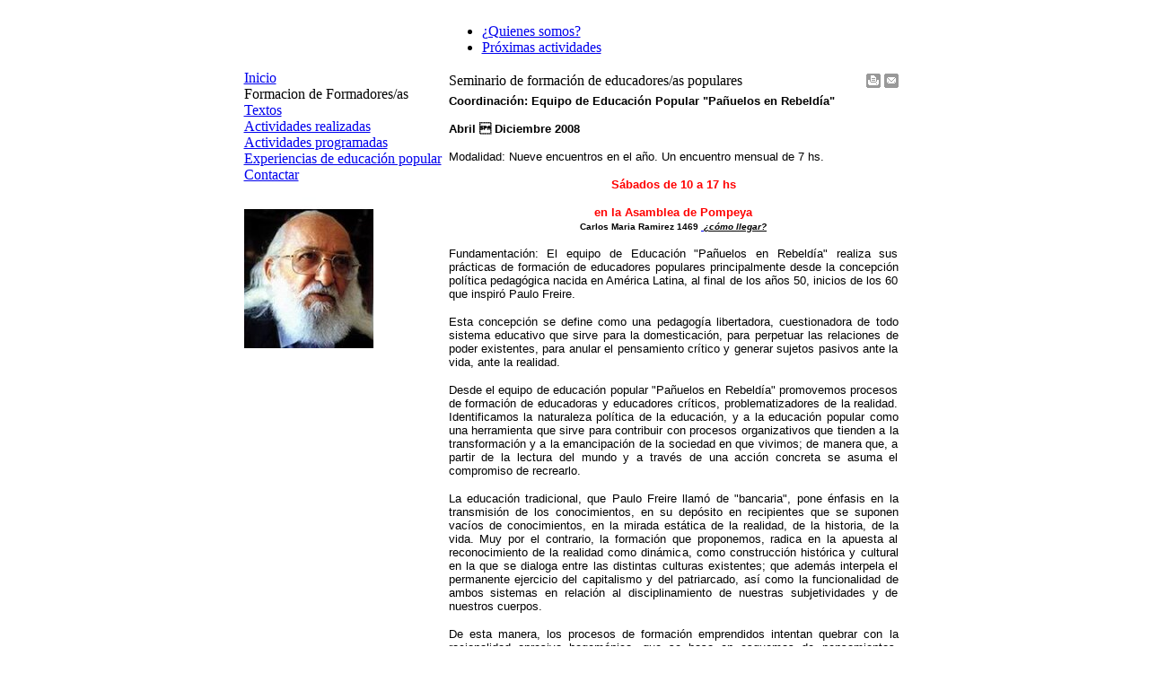

--- FILE ---
content_type: text/html; charset=utf-8
request_url: https://panuelosenrebeldia.com.ar/index.php?option=com_content&task=view&id=607&Itemid=138
body_size: 5649
content:
<html>
<head>
  <meta http-equiv="content-type" content="text/html; charset=utf-8">
  <title>Pañuelos en Rebeldia - Seminario de formación de educadores/as populares</title>
  <meta name="title" content="Seminario de formación de educadores/as populares">
  <meta name="description" content="Pañuelos en Rebeldía es un equipo de educación popular que viene desarrollando su práctica política pedagógica con diferentes movimientos populares de Argentina y de América Latina. Nuestro nombre rescata el significado simbólico de diversos pañuelos: los pañuelos blancos de las Madres de Plaza de Mayo; los pañuelos piqueteros que resisten al modelo neoliberal que pretendió convertirlos en los desaparecidos de hoy; los pañuelos zapatistas, y la wipala, que expresan con su dignidad rebelde el camino por los senderos antiguos así como las nuevas búsquedas de los pueblos originarios; los pañuelos lilas, que representan la lucha feminista antipatriarcal; los pañuelos palestinos, que resisten las agresiones imperialistas; y muchos otros pañuelos que, junto con otros símbolos, como las zapatillas de los pibes y pibas de Cromañon que hoy recuperan las luchas contra las nuevas formas de impunidad, o la estrella roja del guevarismo, forjan nuevas rebeldías y gestan nuevas esperanzas emancipatorias.">
  <meta name="keywords" content="rebeldía,educación,popular,paulo,che,korol,guevara,política,formación,géneros,pueblos,formadores,originarios,violencia,feminismo,maffia,argentina,freire,alfabetización,juego,cultura, Cécile Raimbeau,Claudio Katz,Joao Pedro Stédile,Sin Tierra,revolución,revolucionario,movimientos,latinoamericanos, Enrique Leff, Hernán Ouviña,patriarcado,capitalismo,expropiación,opresión,explotación,anticapitalistas,antipatriarcales,antimperialista,neoliberal,marxismo,José Carlos Mariátegui,Mariátegui,José Mariátegui,Ernesto Che Guevara,Che Guevara,fidel castro,castro,fidel,militantes,simon bolivar,flora tristan,tupac amaru,colectivas feministas,subjetividades,ideologia,militarización,judicialización,tortura,genocida,julio lopez,carlos fuentealba,fuentealba,presos politicos,mst">
  <base href="/">
  <link rel="shortcut icon" href="/images/favicon.ico">
  <link rel="stylesheet" type="text/css" href="/templates/tts-ianusgray/css/template_css.css">
</head>
<body>
  <table width="787" cellspacing="0" cellpadding="0" border="0" align="center" id="top">
    <tr>
      <td align="right" width="787" valign="top"></td>
    </tr>
  </table>
  <table width="787" cellspacing="0" cellpadding="0" border="0" align="center" id="header">
    <tr>
      <td width="250" valign=""> </td>
      <td align="left" width="481" valign="top"></td>
      <td width="46" valign=""> </td>
    </tr>
  </table>
  <table width="787" cellspacing="0" cellpadding="0" border="0" align="center" id="vert">
    <tr>
      <td align="right" width="251" valign="top">
        <div id="searchblock">
          
        </div>
      </td>
      <td width="537" valign="top">
        <table cellpadding="0" cellspacing="0" class="moduletable">
          <tr>
            <td>
              <ul id="mainlevel-nav">
                <li><a href="/content/view/590/216/" class="mainlevel-nav">¿Quienes somos?</a></li>
                <li><a href="/content/view/608/222/" class="mainlevel-nav">Próximas actividades</a></li>
              </ul>
            </td>
          </tr>
        </table>
      </td>
    </tr>
  </table>
  <table width="787" cellspacing="0" cellpadding="0" border="0" align="center" id="content">
    <tr>
      <td width="26"> </td>
      <td width="221" valign="top">
        <div id="menu">
          <table cellpadding="0" cellspacing="0" class="moduletable">
            <tr>
              <td>
                <table width="100%" border="0" cellpadding="0" cellspacing="0">
                  <tr align="left">
                    <td><a href="/component/option,com_frontpage/Itemid,57/" class="mainlevel">Inicio</a></td>
                  </tr>
                  <tr align="left">
                    <td><span class="mainlevel">Formacion de Formadores/as</span></td>
                  </tr>
                  <tr align="left">
                    <td><a href="/content/blogcategory/55/221/" class="mainlevel">Textos</a></td>
                  </tr>
                  <tr align="left">
                    <td><a href="/content/category/42/56/137/" class="mainlevel">Actividades realizadas</a></td>
                  </tr>
                  <tr align="left">
                    <td><a href="/content/category/31/57/138/" class="mainlevel" id="active_menu" name="active_menu">Actividades programadas</a></td>
                  </tr>
                  <tr align="left">
                    <td><a href="/content/category/31/89/213/" class="mainlevel">Experiencias de educación popular</a></td>
                  </tr>
                  <tr align="left">
                    <td><a href="/component/option,com_contact/task,view/contact_id,3/Itemid,196/" class="mainlevel">Contactar</a></td>
                  </tr>
                </table>
              </td>
            </tr>
          </table>
          <table cellpadding="0" cellspacing="0" class="moduletable">
            <tr>
              <td>
                <noscript>
                <div class="message">
                  Sorry, but Javascript is not enabled in your browser!
                </div>
</noscript> 
                <script language="javascript" type="text/javascript">
                //<![CDATA[
                <!--
                var embedSIRCSS = '<' + 'style type="text/css" media="all">'
                + '@import "modules/mod_jw_sir/mod_jw_sir.css";'
                + 'ul#jw-sir,ul#jw-sir li#jw-sir-loading {width:144px;height:184px;}'
                + '</' + 'style>';
                document.write(embedSIRCSS);
                -->
                //]]>
                </script> 
                <script type="text/javascript" src="modules/mod_jw_sir/mod_jw_sir.js"></script> 
                <script type="text/javascript">
                //<![CDATA[
                var delay=9500;var transition=60;var preLoader='jw-sir-loading';
                //]]>
                </script>
                <ul id="jw-sir" class="">
                  <li id="jw-sir-loading">
                  </li>
<li><img src="images/formadores/paulofreire.jpg" title="Paulo Freire, Comandanta Ramona, Antonio Gramsci" alt="Paulo Freire, Comandanta Ramona, Antonio Gramsci"></li>
                  <li><img src="images/formadores/antoniogramsci.jpg" title="Paulo Freire, Comandanta Ramona, Antonio Gramsci" alt="Paulo Freire, Comandanta Ramona, Antonio Gramsci"></li>
                  <li><img src="images/formadores/ramona.jpg" title="Paulo Freire, Comandanta Ramona, Antonio Gramsci" alt="Paulo Freire, Comandanta Ramona, Antonio Gramsci"></li>
                </ul>
              </td>
            </tr>
          </table>
        </div>
        <div id="user1"></div>
      </td>
      <td width="5"> </td>
      <td align="left" width="510" valign="top">
        <div id="mainbody">
          <table class="contentpaneopen">
            <tr>
              <td class="contentheading" width="100%">Seminario de formación de educadores/as populares</td>
              <td align="right" width="100%" class="buttonheading"></td>
              <td align="right" width="100%" class="buttonheading"><a href="/index2.php?option=com_content&task=view&id=607&pop=1&page=0&Itemid=138" target="_blank" onclick="window.open('https://panuelosenrebeldia.com.ar/index2.php?option=com_content&task=view&id=607&pop=1&page=0&Itemid=138','win2','status=no,toolbar=no,scrollbars=yes,titlebar=no,menubar=no,resizable=yes,width=640,height=480,directories=no,location=no'); return false;" title="Imprimir"><img src="/images/M_images/printButton.png" alt="Imprimir" name="Imprimir" align="middle" border="0" id="Imprimir"></a></td>
              <td align="right" width="100%" class="buttonheading"><a href="/index2.php?option=com_content&task=emailform&id=607&itemid=138" target="_blank" onclick="window.open('https://panuelosenrebeldia.com.ar/index2.php?option=com_content&task=emailform&id=607&itemid=138','win2','status=no,toolbar=no,scrollbars=yes,titlebar=no,menubar=no,resizable=yes,width=400,height=250,directories=no,location=no'); return false;" title="E-Mail"><img src="/images/M_images/emailButton.png" alt="E-Mail" name="E-Mail" align="middle" border="0" id="E-Mail"></a></td>
            </tr>
          </table>
          <table class="contentpaneopen">
            <tr>
              <td valign="top" colspan="2">
                <p align="justify"><font size="2" face="verdana,arial,helvetica,sans-serif"><strong>Coordinación: Equipo de Educación Popular "Pañuelos en Rebeldía"</strong></font></p>
                <p align="justify"><font size="2" face="verdana,arial,helvetica,sans-serif"><strong>Abril  Diciembre 2008</strong></font></p>
                <p align="justify"><font size="2" face="verdana,arial,helvetica,sans-serif">Modalidad: Nueve encuentros en el año. Un encuentro mensual de 7 hs.</font></p>
                <p align="center"><font size="2" face="verdana,arial,helvetica,sans-serif" color="#FF0000"><strong>Sábados de 10 a 17 hs<br></strong></font></p>
                <p align="center"><font size="2" face="verdana,arial,helvetica,sans-serif" color="#FF0000"><strong>en la Asamblea de Pompeya</strong></font> <font size="2" face="verdana,arial,helvetica,sans-serif" color="#FF0000"><strong></strong></font><br>
                <font size="2" face="verdana,arial,helvetica,sans-serif" color="#FF0000" style="color: rgb(0, 0, 0);"><strong><font size="1">Carlos Maria Ramirez 1469 <a target="_blank" href="/images/mapas/mapa_asamblea_de_pompeya.jpg"> </a></font></strong></font><a href="/images/mapas/mapa_asamblea_de_pompeya.jpg"><font size="2" face="verdana,arial,helvetica,sans-serif" color="#FF0000" style="color: rgb(0, 0, 0); font-style: italic;"><strong><font size="1">¿cómo llegar?</font></strong></font></a><font size="2" face="verdana,arial,helvetica,sans-serif" color="#FF0000"><strong><br></strong></font></p>
                <p align="justify"><font size="2" face="verdana,arial,helvetica,sans-serif">Fundamentación: El equipo de Educación "Pañuelos en Rebeldía" realiza sus prácticas de formación de educadores populares principalmente desde la concepción política pedagógica nacida en América Latina, al final de los años 50, inicios de los 60 que inspiró Paulo Freire.</font></p>
                <p align="justify"><font size="2" face="verdana,arial,helvetica,sans-serif">Esta concepción se define como una pedagogía libertadora, cuestionadora de todo sistema educativo que sirve para la domesticación, para perpetuar las relaciones de poder existentes, para anular el pensamiento crítico y generar sujetos pasivos ante la vida, ante la realidad.</font></p>
                <p align="justify"><font size="2" face="verdana,arial,helvetica,sans-serif">Desde el equipo de educación popular "Pañuelos en Rebeldía" promovemos procesos de formación de educadoras y educadores críticos, problematizadores de la realidad. Identificamos la naturaleza política de la educación, y a la educación popular como una herramienta que sirve para contribuir con procesos organizativos que tienden a la transformación y a la emancipación de la sociedad en que vivimos; de manera que, a partir de la lectura del mundo y a través de una acción concreta se asuma el compromiso de recrearlo.</font></p>
                <p align="justify"><font size="2" face="verdana,arial,helvetica,sans-serif">La educación tradicional, que Paulo Freire llamó de "bancaria", pone énfasis en la transmisión de los conocimientos, en su depósito en recipientes que se suponen vacíos de conocimientos, en la mirada estática de la realidad, de la historia, de la vida. Muy por el contrario, la formación que proponemos, radica en la apuesta al reconocimiento de la realidad como dinámica, como construcción histórica y cultural en la que se dialoga entre las distintas culturas existentes; que además interpela el permanente ejercicio del capitalismo y del patriarcado, así como la funcionalidad de ambos sistemas en relación al disciplinamiento de nuestras subjetividades y de nuestros cuerpos.</font></p>
                <p align="justify"><font size="2" face="verdana,arial,helvetica,sans-serif">De esta manera, los procesos de formación emprendidos intentan quebrar con la racionalidad opresiva hegemónica, que se basa en esquemas de pensamientos-acción binarios, esquemáticos, jerárquicos e inmutables. Que se aferra a las certezas eternizadas y que porta verdades universales, homogeneizantes y reduccionistas que facilitan la concreción de mecanismos de control de un sistema basado en la injusticia, en la expropiación, en la opresión, explotación y aniquilación del diferente.</font></p>
                <p align="justify"><font size="2" face="verdana,arial,helvetica,sans-serif">Desde nuestros objetivos intentamos promover la formación de educadoras y educadores éticos, dialógicos, comprometidos con la cultura popular, que reconozcan la existencia de diversos saberes coexistiendo en el mismo universo.</font></p>
                <p align="justify"><font size="2" face="verdana,arial,helvetica,sans-serif">Entendemos al proceso educativo como continuo y sistemático, lo que implica momentos de reflexión y estudio sobre la práctica del grupo o de la organización con la que se trabaja. Proceso en el que no se escinde la relación "entre teoría y práctica". Además concebimos a la educación popular como concepción que requiere necesariamente la presencia de una coherencia entre los objetivos, contenidos y métodos utilizados en los procesos de formación, y que apuesta a la construcción colectiva de conocimientos en dialogo con las teorías y saberes emancipatorios históricamente construidas.</font></p>
                <p align="center"><font size="2" face="verdana,arial,helvetica,sans-serif"><strong>Programa propuesto</strong></font></p>
                <p align="justify"><font size="2" face="verdana,arial,helvetica,sans-serif">12  4 - Primer encuentro: Concepción de educación popular. Educación liberadora y educación bancaria. Aproximación a los enfoques de educación popular, como pedagogía de la resistencia y de las emancipaciones.</font></p>
                <p align="justify"><font size="2" face="verdana,arial,helvetica,sans-serif">10 -5 - Segundo encuentro: Concepción de educación popular. Creación colectiva de conocimientos. Pedagogía del diálogo, de la autonomía, de la rebeldía, de la esperanza. El pensamiento y la experiencia de Paulo Freire.</font></p>
                <p align="justify"><font size="2" face="verdana,arial,helvetica,sans-serif">14-6 - Tercer encuentro: Fundamentos ideológicos de la educación popular. El pensamiento del Che, y la pedagogía del ejemplo. El concepto de praxis histórica. La educación popular, como dimensión pedagógica de las experiencias revolucionarias latinoamericanas.</font></p>
                <p align="justify"><font size="2" face="verdana,arial,helvetica,sans-serif">12 -7 - Cuarto encuentro: Las experiencias de educación popular en América Latina. Movimiento Sin Tierra de Brasil. Chiapas y la educación autónoma.</font></p>
                <p align="justify"><font size="2" face="verdana,arial,helvetica,sans-serif">9  8 - Quinto encuentro: Las experiencias de educación popular en Argentina. Nuevos desafíos</font></p>
                <p align="justify"><font size="2" face="verdana,arial,helvetica,sans-serif">13  9  Sexto encuentro: Concepción metodológica dialéctica de la educación popular. Metodología, métodos, técnicas. Metodología del Triple diagnóstico. Objetivos. Análisis de contexto. Prácticas emancipatorias y de educación popular.</font></p>
                <p align="justify"><font size="2" face="verdana,arial,helvetica,sans-serif">11  10  Séptimo encuentro. La dimensión descolonizadora de la educación popular. Saberes coloniales. Educación y liberación.</font></p>
                <p align="justify"><font size="2" face="verdana,arial,helvetica,sans-serif">8 -11 - Octavo encuentro: La dimensión de género en la educación popular. Pedagogía feminista. La deconstrucción de la cultura androcéntrica. El lugar de la vida cotidiana.</font></p>
                <p align="justify"><font size="2" face="verdana,arial,helvetica,sans-serif">14 -12  Noveno encuentro: Evaluación</font></p>
                <p align="justify"><font size="2" face="verdana,arial,helvetica,sans-serif">Las/los esperamos!!<br>
                 <br>
                Reunión informativa: lunes 17 de marzo en la sede del MOI (Independencia 947). La inscripción se hace por correo, escribiendo a</font> <a href="/cdn-cgi/l/email-protection#394958574c5c55564a5c574b5c5b5c555d5058795e54585055"><font size="2" face="verdana,arial,helvetica,sans-serif">
                <script data-cfasync="false" src="/cdn-cgi/scripts/5c5dd728/cloudflare-static/email-decode.min.js"></script><script language="JavaScript" type="text/javascript">
                //<![CDATA[
                <!--
                var prefix = 'ma' + 'il' + 'to';
                var path = 'hr' + 'ef' + '=';
                var addy26737 = 'panuelosenrebeldia' + '@';
                addy26737 = addy26737 + 'gmail' + '.' + 'com';
                document.write( '<a ' + path + '\'' + prefix + ':' + addy26737 + '\'>' );
                document.write( addy26737 );
                document.write( '<\/a>' );
                //-->\n 
                //]]>
                </script> 
                <script language="JavaScript" type="text/javascript">
                //<![CDATA[
                <!--
                document.write( '<span style=\'display: none;\'>' );
                //-->
                //]]>
                </script>Esta dirección de correo electrónico está protegida contra los robots de spam, necesita tener Javascript activado para poder verla 
                <script language="JavaScript" type="text/javascript">
                //<![CDATA[
                <!--
                document.write( '</' );
                document.write( 'span>' );
                //-->
                //]]>
                </script></font></a> <font size="2" face="verdana,arial,helvetica,sans-serif">y se confirma en el primer encuentro, el 12 de abril. No hay matrícula ni costo del curso. Les pediremos un aporte voluntario para aportar a sostenerlo.<br>
                 <br>
                 <br>
                Equipo de Educación Popular "Pañuelos en Rebeldía"</font></p>
              </td>
            </tr>
          </table>
<span class="article_seperator"> </span>
          <div class="back_button">
            <a href="javascript:history.go(-1)">[Volver]</a>
          </div>
        </div>
        <table width="100%" cellspacing="0" cellpadding="0" border="0" align="center" id="user23">
          <tr>
            <td align="right" width="50%" valign="top">
              <table cellpadding="0" cellspacing="0" class="moduletable">
                <tr>
                  <td>
                    <div align="center">
                      <br>
                    </div>
                  </td>
                </tr>
              </table>
            </td>
            <td width="1%"> </td>
            <td align="right" width="50%" valign="top">
              <table cellpadding="0" cellspacing="0" class="moduletable">
                <tr>
                  <td>
                    <div align="center">
                      <br>
                    </div>
                  </td>
                </tr>
              </table>
            </td>
          </tr>
        </table>
      </td>
      <td width="30"> </td>
    </tr>
  </table>
  <table width="787" cellspacing="0" cellpadding="0" border="0" align="center" id="footer">
    <tr>
      <td>
        <div style="margin:25px auto 0 auto;display:block;width:787px;text-align:center;">
          © 2007 Pañuelos en Rebeldía - Equipo de Educación Popular<br>
        </div>
      </td>
    </tr>
  </table>
  
<script defer src="https://static.cloudflareinsights.com/beacon.min.js/vcd15cbe7772f49c399c6a5babf22c1241717689176015" integrity="sha512-ZpsOmlRQV6y907TI0dKBHq9Md29nnaEIPlkf84rnaERnq6zvWvPUqr2ft8M1aS28oN72PdrCzSjY4U6VaAw1EQ==" data-cf-beacon='{"version":"2024.11.0","token":"265b9d027afa4afcb09fce121701bc3b","r":1,"server_timing":{"name":{"cfCacheStatus":true,"cfEdge":true,"cfExtPri":true,"cfL4":true,"cfOrigin":true,"cfSpeedBrain":true},"location_startswith":null}}' crossorigin="anonymous"></script>
</body>
</html>

--- FILE ---
content_type: text/css;charset=UTF-8
request_url: https://panuelosenrebeldia.com.ar/modules/mod_jw_sir/mod_jw_sir.css
body_size: 83
content:
/*
// "Simple Image Rotator" Module for Joomla! 1.0.x - Version 1.2
// License: http://www.gnu.org/copyleft/gpl.html
// Authors: Fotis Evangelou - George Chouliaras
// Copyright (c) 2006 - 2007 JoomlaWorks.gr - http://www.joomlaworks.gr
// Project page at http://www.joomlaworks.gr - Demos at http://demo.joomlaworks.gr
// ***Last update: August 30th, 2007***
*/

ul#jw-sir {position:relative;list-style:none;list-style-image:none;margin:0px auto;padding:0px;overflow:hidden;border:none;background:none;}
ul#jw-sir li {list-style:none;margin:0px;padding:0px;border:none;background:none;}
ul#jw-sir li a {margin:0px;padding:0px;border:none;background:none;}
ul#jw-sir li a img {display:none;position:absolute;top:0;left:0;border:none;background:none;}
ul#jw-sir li img {display:none;position:absolute;top:0;left:0;border:none;background:none;}
ul#jw-sir li#jw-sir-loading {background:#fff url(loading.gif) no-repeat center;}
ul#jw-sir li#jw-sir-loading-black {background:#000 url(loading_black.gif) no-repeat center;}

--- FILE ---
content_type: application/javascript; charset=utf-8
request_url: https://panuelosenrebeldia.com.ar/modules/mod_jw_sir/mod_jw_sir.js
body_size: 541
content:
/*
// "Simple Image Rotator" Module for Joomla! 1.0.x - Version 1.2
// License: http://www.gnu.org/copyleft/gpl.html
// Authors: Fotis Evangelou - George Chouliaras
// Copyright (c) 2006 - 2007 JoomlaWorks.gr - http://www.joomlaworks.gr
// Project page at http://www.joomlaworks.gr - Demos at http://demo.joomlaworks.gr
// ***Last update: August 30th, 2007***
*/

var delay = 5000;
var transition = 40;
var imageContainer = 'jw-sir';
var d=document, imgs = new Array(), zInterval = null, current=0, pause=false;
function so_init() {
	if(!d.getElementById || !d.createElement)return;
	imgs = d.getElementById(imageContainer).getElementsByTagName("img");
	for(i=1;i<imgs.length;i++) imgs[i].xOpacity = 0;
	imgs[0].style.display = "block";
	imgs[0].xOpacity = .99;
	setTimeout(so_xfade,delay);
}
function so_xfade() {
	cOpacity = imgs[current].xOpacity;
	nIndex = imgs[current+1]?current+1:0;
	nOpacity = imgs[nIndex].xOpacity;
	cOpacity-=.05; 
	nOpacity+=.05;
	imgs[nIndex].style.display = "block";
	imgs[current].xOpacity = cOpacity;
	imgs[nIndex].xOpacity = nOpacity;
	setOpacity(imgs[current]); 
	setOpacity(imgs[nIndex]);
	if(cOpacity<=0) {
		imgs[current].style.display = "none";
		current = nIndex;
		setTimeout(so_xfade,delay);
	} else {
		setTimeout(so_xfade,transition);
	}
	function setOpacity(obj) {
		if(obj.xOpacity>.99) {
			obj.xOpacity = .99;
			return;
		}
		obj.style.opacity = obj.xOpacity;
		obj.style.MozOpacity = obj.xOpacity;
		obj.style.filter = "alpha(opacity=" + (obj.xOpacity*100) + ")";
	}
}
function hideLoading() {document.getElementById(preLoader).style.display = 'none';}

// Load everything up
function init_ahr() {
    if (arguments.callee.done) return;
    arguments.callee.done = true;
		so_init();
		hideLoading();
};
// DOM2
if ( typeof window.addEventListener != "undefined" ) { window.addEventListener( "load", init_ahr, false ); }
// IE 
else if ( typeof window.attachEvent != "undefined" ) { window.attachEvent( "onload", init_ahr ); }
else {
	if ( window.onload != null ) {
		var oldOnload = window.onload;
		window.onload = function ( e ) {
			oldOnload( e );
			init_ahr();
		};
	}
	else 
		window.onload = init_ahr;
}
